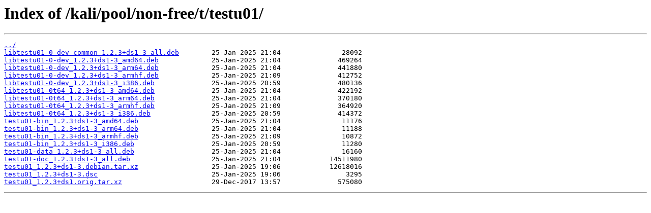

--- FILE ---
content_type: text/html
request_url: https://mirror.cspacehostings.com/kali/pool/non-free/t/testu01/
body_size: 553
content:
<html>
<head><title>Index of /kali/pool/non-free/t/testu01/</title></head>
<body>
<h1>Index of /kali/pool/non-free/t/testu01/</h1><hr><pre><a href="../">../</a>
<a href="libtestu01-0-dev-common_1.2.3%2Bds1-3_all.deb">libtestu01-0-dev-common_1.2.3+ds1-3_all.deb</a>        25-Jan-2025 21:04               28092
<a href="libtestu01-0-dev_1.2.3%2Bds1-3_amd64.deb">libtestu01-0-dev_1.2.3+ds1-3_amd64.deb</a>             25-Jan-2025 21:04              469264
<a href="libtestu01-0-dev_1.2.3%2Bds1-3_arm64.deb">libtestu01-0-dev_1.2.3+ds1-3_arm64.deb</a>             25-Jan-2025 21:04              441880
<a href="libtestu01-0-dev_1.2.3%2Bds1-3_armhf.deb">libtestu01-0-dev_1.2.3+ds1-3_armhf.deb</a>             25-Jan-2025 21:09              412752
<a href="libtestu01-0-dev_1.2.3%2Bds1-3_i386.deb">libtestu01-0-dev_1.2.3+ds1-3_i386.deb</a>              25-Jan-2025 20:59              480136
<a href="libtestu01-0t64_1.2.3%2Bds1-3_amd64.deb">libtestu01-0t64_1.2.3+ds1-3_amd64.deb</a>              25-Jan-2025 21:04              422192
<a href="libtestu01-0t64_1.2.3%2Bds1-3_arm64.deb">libtestu01-0t64_1.2.3+ds1-3_arm64.deb</a>              25-Jan-2025 21:04              370180
<a href="libtestu01-0t64_1.2.3%2Bds1-3_armhf.deb">libtestu01-0t64_1.2.3+ds1-3_armhf.deb</a>              25-Jan-2025 21:09              364920
<a href="libtestu01-0t64_1.2.3%2Bds1-3_i386.deb">libtestu01-0t64_1.2.3+ds1-3_i386.deb</a>               25-Jan-2025 20:59              414372
<a href="testu01-bin_1.2.3%2Bds1-3_amd64.deb">testu01-bin_1.2.3+ds1-3_amd64.deb</a>                  25-Jan-2025 21:04               11176
<a href="testu01-bin_1.2.3%2Bds1-3_arm64.deb">testu01-bin_1.2.3+ds1-3_arm64.deb</a>                  25-Jan-2025 21:04               11188
<a href="testu01-bin_1.2.3%2Bds1-3_armhf.deb">testu01-bin_1.2.3+ds1-3_armhf.deb</a>                  25-Jan-2025 21:09               10872
<a href="testu01-bin_1.2.3%2Bds1-3_i386.deb">testu01-bin_1.2.3+ds1-3_i386.deb</a>                   25-Jan-2025 20:59               11280
<a href="testu01-data_1.2.3%2Bds1-3_all.deb">testu01-data_1.2.3+ds1-3_all.deb</a>                   25-Jan-2025 21:04               16160
<a href="testu01-doc_1.2.3%2Bds1-3_all.deb">testu01-doc_1.2.3+ds1-3_all.deb</a>                    25-Jan-2025 21:04            14511980
<a href="testu01_1.2.3%2Bds1-3.debian.tar.xz">testu01_1.2.3+ds1-3.debian.tar.xz</a>                  25-Jan-2025 19:06            12618016
<a href="testu01_1.2.3%2Bds1-3.dsc">testu01_1.2.3+ds1-3.dsc</a>                            25-Jan-2025 19:06                3295
<a href="testu01_1.2.3%2Bds1.orig.tar.xz">testu01_1.2.3+ds1.orig.tar.xz</a>                      29-Dec-2017 13:57              575080
</pre><hr></body>
</html>
